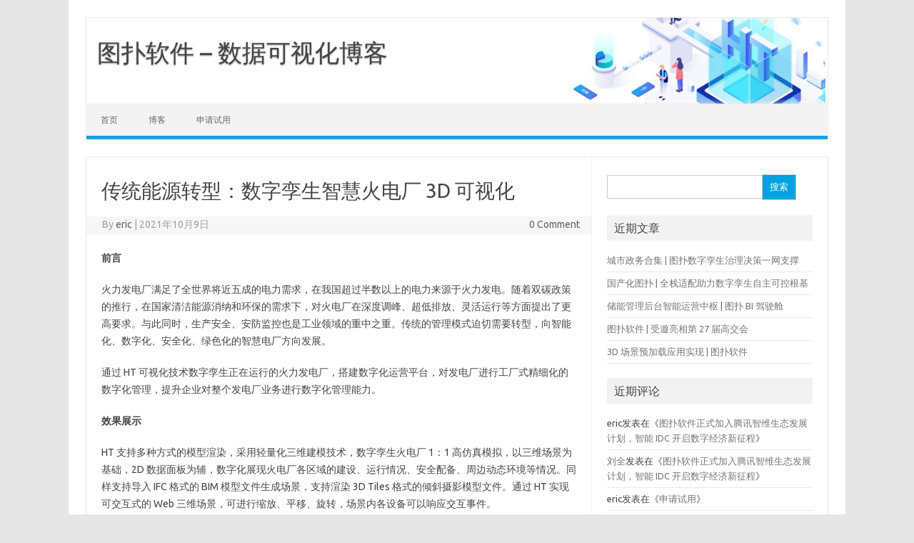

--- FILE ---
content_type: text/html; charset=UTF-8
request_url: https://www.hightopo.com/blog/2596.html
body_size: 14863
content:
<!DOCTYPE html>
<!--[if IE 7]>
<html class="ie ie7" lang="zh-CN">
<![endif]-->
<!--[if IE 8]>
<html class="ie ie8" lang="zh-CN">
<![endif]-->
<!--[if !(IE 7) | !(IE 8)  ]><!-->
<html lang="zh-CN">
<!--<![endif]-->
<head>
<meta charset="UTF-8" />
<meta name="viewport" content="width=device-width" />
<title>传统能源转型：数字孪生智慧火电厂 3D 可视化 | 图扑软件 - 数据可视化博客</title>
<link rel="profile" href="http://gmpg.org/xfn/11" />
<link rel="pingback" href="https://www.hightopo.com/blog/xmlrpc.php" />
<!--[if lt IE 9]>
<script src="https://www.hightopo.com/blog/wp-content/themes/iconic-one/js/html5.js" type="text/javascript"></script>
<![endif]-->
<meta name='robots' content='max-image-preview:large' />
<link rel='dns-prefetch' href='//www.hightopo.com' />
<link rel='dns-prefetch' href='//fonts.googleapis.com' />
<link rel='dns-prefetch' href='//s.w.org' />
<link rel="alternate" type="application/rss+xml" title="图扑软件 - 数据可视化博客 &raquo; Feed" href="https://www.hightopo.com/blog/feed" />
<link rel="alternate" type="application/rss+xml" title="图扑软件 - 数据可视化博客 &raquo; 评论Feed" href="https://www.hightopo.com/blog/comments/feed" />
<script type="text/javascript">
window._wpemojiSettings = {"baseUrl":"https:\/\/s.w.org\/images\/core\/emoji\/13.1.0\/72x72\/","ext":".png","svgUrl":"https:\/\/s.w.org\/images\/core\/emoji\/13.1.0\/svg\/","svgExt":".svg","source":{"concatemoji":"https:\/\/www.hightopo.com\/blog\/wp-includes\/js\/wp-emoji-release.min.js?ver=5.9.12"}};
/*! This file is auto-generated */
!function(e,a,t){var n,r,o,i=a.createElement("canvas"),p=i.getContext&&i.getContext("2d");function s(e,t){var a=String.fromCharCode;p.clearRect(0,0,i.width,i.height),p.fillText(a.apply(this,e),0,0);e=i.toDataURL();return p.clearRect(0,0,i.width,i.height),p.fillText(a.apply(this,t),0,0),e===i.toDataURL()}function c(e){var t=a.createElement("script");t.src=e,t.defer=t.type="text/javascript",a.getElementsByTagName("head")[0].appendChild(t)}for(o=Array("flag","emoji"),t.supports={everything:!0,everythingExceptFlag:!0},r=0;r<o.length;r++)t.supports[o[r]]=function(e){if(!p||!p.fillText)return!1;switch(p.textBaseline="top",p.font="600 32px Arial",e){case"flag":return s([127987,65039,8205,9895,65039],[127987,65039,8203,9895,65039])?!1:!s([55356,56826,55356,56819],[55356,56826,8203,55356,56819])&&!s([55356,57332,56128,56423,56128,56418,56128,56421,56128,56430,56128,56423,56128,56447],[55356,57332,8203,56128,56423,8203,56128,56418,8203,56128,56421,8203,56128,56430,8203,56128,56423,8203,56128,56447]);case"emoji":return!s([10084,65039,8205,55357,56613],[10084,65039,8203,55357,56613])}return!1}(o[r]),t.supports.everything=t.supports.everything&&t.supports[o[r]],"flag"!==o[r]&&(t.supports.everythingExceptFlag=t.supports.everythingExceptFlag&&t.supports[o[r]]);t.supports.everythingExceptFlag=t.supports.everythingExceptFlag&&!t.supports.flag,t.DOMReady=!1,t.readyCallback=function(){t.DOMReady=!0},t.supports.everything||(n=function(){t.readyCallback()},a.addEventListener?(a.addEventListener("DOMContentLoaded",n,!1),e.addEventListener("load",n,!1)):(e.attachEvent("onload",n),a.attachEvent("onreadystatechange",function(){"complete"===a.readyState&&t.readyCallback()})),(n=t.source||{}).concatemoji?c(n.concatemoji):n.wpemoji&&n.twemoji&&(c(n.twemoji),c(n.wpemoji)))}(window,document,window._wpemojiSettings);
</script>
<style type="text/css">
img.wp-smiley,
img.emoji {
	display: inline !important;
	border: none !important;
	box-shadow: none !important;
	height: 1em !important;
	width: 1em !important;
	margin: 0 0.07em !important;
	vertical-align: -0.1em !important;
	background: none !important;
	padding: 0 !important;
}
</style>
	<link rel='stylesheet' id='wp-block-library-css'  href='https://www.hightopo.com/blog/wp-includes/css/dist/block-library/style.min.css?ver=5.9.12' type='text/css' media='all' />
<style id='global-styles-inline-css' type='text/css'>
body{--wp--preset--color--black: #000000;--wp--preset--color--cyan-bluish-gray: #abb8c3;--wp--preset--color--white: #ffffff;--wp--preset--color--pale-pink: #f78da7;--wp--preset--color--vivid-red: #cf2e2e;--wp--preset--color--luminous-vivid-orange: #ff6900;--wp--preset--color--luminous-vivid-amber: #fcb900;--wp--preset--color--light-green-cyan: #7bdcb5;--wp--preset--color--vivid-green-cyan: #00d084;--wp--preset--color--pale-cyan-blue: #8ed1fc;--wp--preset--color--vivid-cyan-blue: #0693e3;--wp--preset--color--vivid-purple: #9b51e0;--wp--preset--gradient--vivid-cyan-blue-to-vivid-purple: linear-gradient(135deg,rgba(6,147,227,1) 0%,rgb(155,81,224) 100%);--wp--preset--gradient--light-green-cyan-to-vivid-green-cyan: linear-gradient(135deg,rgb(122,220,180) 0%,rgb(0,208,130) 100%);--wp--preset--gradient--luminous-vivid-amber-to-luminous-vivid-orange: linear-gradient(135deg,rgba(252,185,0,1) 0%,rgba(255,105,0,1) 100%);--wp--preset--gradient--luminous-vivid-orange-to-vivid-red: linear-gradient(135deg,rgba(255,105,0,1) 0%,rgb(207,46,46) 100%);--wp--preset--gradient--very-light-gray-to-cyan-bluish-gray: linear-gradient(135deg,rgb(238,238,238) 0%,rgb(169,184,195) 100%);--wp--preset--gradient--cool-to-warm-spectrum: linear-gradient(135deg,rgb(74,234,220) 0%,rgb(151,120,209) 20%,rgb(207,42,186) 40%,rgb(238,44,130) 60%,rgb(251,105,98) 80%,rgb(254,248,76) 100%);--wp--preset--gradient--blush-light-purple: linear-gradient(135deg,rgb(255,206,236) 0%,rgb(152,150,240) 100%);--wp--preset--gradient--blush-bordeaux: linear-gradient(135deg,rgb(254,205,165) 0%,rgb(254,45,45) 50%,rgb(107,0,62) 100%);--wp--preset--gradient--luminous-dusk: linear-gradient(135deg,rgb(255,203,112) 0%,rgb(199,81,192) 50%,rgb(65,88,208) 100%);--wp--preset--gradient--pale-ocean: linear-gradient(135deg,rgb(255,245,203) 0%,rgb(182,227,212) 50%,rgb(51,167,181) 100%);--wp--preset--gradient--electric-grass: linear-gradient(135deg,rgb(202,248,128) 0%,rgb(113,206,126) 100%);--wp--preset--gradient--midnight: linear-gradient(135deg,rgb(2,3,129) 0%,rgb(40,116,252) 100%);--wp--preset--duotone--dark-grayscale: url('#wp-duotone-dark-grayscale');--wp--preset--duotone--grayscale: url('#wp-duotone-grayscale');--wp--preset--duotone--purple-yellow: url('#wp-duotone-purple-yellow');--wp--preset--duotone--blue-red: url('#wp-duotone-blue-red');--wp--preset--duotone--midnight: url('#wp-duotone-midnight');--wp--preset--duotone--magenta-yellow: url('#wp-duotone-magenta-yellow');--wp--preset--duotone--purple-green: url('#wp-duotone-purple-green');--wp--preset--duotone--blue-orange: url('#wp-duotone-blue-orange');--wp--preset--font-size--small: 13px;--wp--preset--font-size--medium: 20px;--wp--preset--font-size--large: 36px;--wp--preset--font-size--x-large: 42px;}.has-black-color{color: var(--wp--preset--color--black) !important;}.has-cyan-bluish-gray-color{color: var(--wp--preset--color--cyan-bluish-gray) !important;}.has-white-color{color: var(--wp--preset--color--white) !important;}.has-pale-pink-color{color: var(--wp--preset--color--pale-pink) !important;}.has-vivid-red-color{color: var(--wp--preset--color--vivid-red) !important;}.has-luminous-vivid-orange-color{color: var(--wp--preset--color--luminous-vivid-orange) !important;}.has-luminous-vivid-amber-color{color: var(--wp--preset--color--luminous-vivid-amber) !important;}.has-light-green-cyan-color{color: var(--wp--preset--color--light-green-cyan) !important;}.has-vivid-green-cyan-color{color: var(--wp--preset--color--vivid-green-cyan) !important;}.has-pale-cyan-blue-color{color: var(--wp--preset--color--pale-cyan-blue) !important;}.has-vivid-cyan-blue-color{color: var(--wp--preset--color--vivid-cyan-blue) !important;}.has-vivid-purple-color{color: var(--wp--preset--color--vivid-purple) !important;}.has-black-background-color{background-color: var(--wp--preset--color--black) !important;}.has-cyan-bluish-gray-background-color{background-color: var(--wp--preset--color--cyan-bluish-gray) !important;}.has-white-background-color{background-color: var(--wp--preset--color--white) !important;}.has-pale-pink-background-color{background-color: var(--wp--preset--color--pale-pink) !important;}.has-vivid-red-background-color{background-color: var(--wp--preset--color--vivid-red) !important;}.has-luminous-vivid-orange-background-color{background-color: var(--wp--preset--color--luminous-vivid-orange) !important;}.has-luminous-vivid-amber-background-color{background-color: var(--wp--preset--color--luminous-vivid-amber) !important;}.has-light-green-cyan-background-color{background-color: var(--wp--preset--color--light-green-cyan) !important;}.has-vivid-green-cyan-background-color{background-color: var(--wp--preset--color--vivid-green-cyan) !important;}.has-pale-cyan-blue-background-color{background-color: var(--wp--preset--color--pale-cyan-blue) !important;}.has-vivid-cyan-blue-background-color{background-color: var(--wp--preset--color--vivid-cyan-blue) !important;}.has-vivid-purple-background-color{background-color: var(--wp--preset--color--vivid-purple) !important;}.has-black-border-color{border-color: var(--wp--preset--color--black) !important;}.has-cyan-bluish-gray-border-color{border-color: var(--wp--preset--color--cyan-bluish-gray) !important;}.has-white-border-color{border-color: var(--wp--preset--color--white) !important;}.has-pale-pink-border-color{border-color: var(--wp--preset--color--pale-pink) !important;}.has-vivid-red-border-color{border-color: var(--wp--preset--color--vivid-red) !important;}.has-luminous-vivid-orange-border-color{border-color: var(--wp--preset--color--luminous-vivid-orange) !important;}.has-luminous-vivid-amber-border-color{border-color: var(--wp--preset--color--luminous-vivid-amber) !important;}.has-light-green-cyan-border-color{border-color: var(--wp--preset--color--light-green-cyan) !important;}.has-vivid-green-cyan-border-color{border-color: var(--wp--preset--color--vivid-green-cyan) !important;}.has-pale-cyan-blue-border-color{border-color: var(--wp--preset--color--pale-cyan-blue) !important;}.has-vivid-cyan-blue-border-color{border-color: var(--wp--preset--color--vivid-cyan-blue) !important;}.has-vivid-purple-border-color{border-color: var(--wp--preset--color--vivid-purple) !important;}.has-vivid-cyan-blue-to-vivid-purple-gradient-background{background: var(--wp--preset--gradient--vivid-cyan-blue-to-vivid-purple) !important;}.has-light-green-cyan-to-vivid-green-cyan-gradient-background{background: var(--wp--preset--gradient--light-green-cyan-to-vivid-green-cyan) !important;}.has-luminous-vivid-amber-to-luminous-vivid-orange-gradient-background{background: var(--wp--preset--gradient--luminous-vivid-amber-to-luminous-vivid-orange) !important;}.has-luminous-vivid-orange-to-vivid-red-gradient-background{background: var(--wp--preset--gradient--luminous-vivid-orange-to-vivid-red) !important;}.has-very-light-gray-to-cyan-bluish-gray-gradient-background{background: var(--wp--preset--gradient--very-light-gray-to-cyan-bluish-gray) !important;}.has-cool-to-warm-spectrum-gradient-background{background: var(--wp--preset--gradient--cool-to-warm-spectrum) !important;}.has-blush-light-purple-gradient-background{background: var(--wp--preset--gradient--blush-light-purple) !important;}.has-blush-bordeaux-gradient-background{background: var(--wp--preset--gradient--blush-bordeaux) !important;}.has-luminous-dusk-gradient-background{background: var(--wp--preset--gradient--luminous-dusk) !important;}.has-pale-ocean-gradient-background{background: var(--wp--preset--gradient--pale-ocean) !important;}.has-electric-grass-gradient-background{background: var(--wp--preset--gradient--electric-grass) !important;}.has-midnight-gradient-background{background: var(--wp--preset--gradient--midnight) !important;}.has-small-font-size{font-size: var(--wp--preset--font-size--small) !important;}.has-medium-font-size{font-size: var(--wp--preset--font-size--medium) !important;}.has-large-font-size{font-size: var(--wp--preset--font-size--large) !important;}.has-x-large-font-size{font-size: var(--wp--preset--font-size--x-large) !important;}
</style>
<link rel='stylesheet' id='themonic-fonts-css'  href='https://fonts.googleapis.com/css?family=Ubuntu:400,700&#038;subset=latin,latin-ext' type='text/css' media='all' />
<link rel='stylesheet' id='themonic-style-css'  href='https://www.hightopo.com/blog/wp-content/themes/iconic-one/style.css?ver=5.9.12' type='text/css' media='all' />
<link rel='stylesheet' id='custom-style-css'  href='https://www.hightopo.com/blog/wp-content/themes/iconic-one/custom.css?ver=5.9.12' type='text/css' media='all' />
<!--[if lt IE 9]>
<link rel='stylesheet' id='themonic-ie-css'  href='https://www.hightopo.com/blog/wp-content/themes/iconic-one/css/ie.css?ver=20130305' type='text/css' media='all' />
<![endif]-->
<link rel="https://api.w.org/" href="https://www.hightopo.com/blog/wp-json/" /><link rel="alternate" type="application/json" href="https://www.hightopo.com/blog/wp-json/wp/v2/posts/2596" /><link rel="EditURI" type="application/rsd+xml" title="RSD" href="https://www.hightopo.com/blog/xmlrpc.php?rsd" />
<link rel="wlwmanifest" type="application/wlwmanifest+xml" href="https://www.hightopo.com/blog/wp-includes/wlwmanifest.xml" /> 
<meta name="generator" content="WordPress 5.9.12" />
<link rel="canonical" href="https://www.hightopo.com/blog/2596.html" />
<link rel='shortlink' href='https://www.hightopo.com/blog/?p=2596' />
<link rel="alternate" type="application/json+oembed" href="https://www.hightopo.com/blog/wp-json/oembed/1.0/embed?url=https%3A%2F%2Fwww.hightopo.com%2Fblog%2F2596.html" />
<link rel="alternate" type="text/xml+oembed" href="https://www.hightopo.com/blog/wp-json/oembed/1.0/embed?url=https%3A%2F%2Fwww.hightopo.com%2Fblog%2F2596.html&#038;format=xml" />
	<link type="text/css" rel="stylesheet" href="https://www.hightopo.com/blog/wp-content/plugins/syntax-highlighter-and-code-prettifier/styles/shCore.css" />
	<link type="text/css" rel="stylesheet" href="https://www.hightopo.com/blog/wp-content/plugins/syntax-highlighter-and-code-prettifier/styles/shThemeDefault.css" />
	<script type="text/javascript" src="https://www.hightopo.com/blog/wp-content/plugins/syntax-highlighter-and-code-prettifier/scripts/shCore.js"></script>
	<script type="text/javascript" src="https://www.hightopo.com/blog/wp-content/plugins/syntax-highlighter-and-code-prettifier/scripts/shBrushBash.js"></script>
	<script type="text/javascript" src="https://www.hightopo.com/blog/wp-content/plugins/syntax-highlighter-and-code-prettifier/scripts/shBrushCpp.js"></script>
	<script type="text/javascript" src="https://www.hightopo.com/blog/wp-content/plugins/syntax-highlighter-and-code-prettifier/scripts/shBrushCSharp.js"></script>
	<script type="text/javascript" src="https://www.hightopo.com/blog/wp-content/plugins/syntax-highlighter-and-code-prettifier/scripts/shBrushCss.js"></script>
	<script type="text/javascript" src="https://www.hightopo.com/blog/wp-content/plugins/syntax-highlighter-and-code-prettifier/scripts/shBrushDelphi.js"></script>
	<script type="text/javascript" src="https://www.hightopo.com/blog/wp-content/plugins/syntax-highlighter-and-code-prettifier/scripts/shBrushDiff.js"></script>
	<script type="text/javascript" src="https://www.hightopo.com/blog/wp-content/plugins/syntax-highlighter-and-code-prettifier/scripts/shBrushGroovy.js"></script>
	<script type="text/javascript" src="https://www.hightopo.com/blog/wp-content/plugins/syntax-highlighter-and-code-prettifier/scripts/shBrushJava.js"></script>
	<script type="text/javascript" src="https://www.hightopo.com/blog/wp-content/plugins/syntax-highlighter-and-code-prettifier/scripts/shBrushJScript.js"></script>
	<script type="text/javascript" src="https://www.hightopo.com/blog/wp-content/plugins/syntax-highlighter-and-code-prettifier/scripts/shBrushPerl.js"></script>
	<script type="text/javascript" src="https://www.hightopo.com/blog/wp-content/plugins/syntax-highlighter-and-code-prettifier/scripts/shBrushPhp.js"></script>
	<script type="text/javascript" src="https://www.hightopo.com/blog/wp-content/plugins/syntax-highlighter-and-code-prettifier/scripts/shBrushPlain.js"></script>
	<script type="text/javascript" src="https://www.hightopo.com/blog/wp-content/plugins/syntax-highlighter-and-code-prettifier/scripts/shBrushPython.js"></script>
	<script type="text/javascript" src="https://www.hightopo.com/blog/wp-content/plugins/syntax-highlighter-and-code-prettifier/scripts/shBrushRuby.js"></script>
	<script type="text/javascript" src="https://www.hightopo.com/blog/wp-content/plugins/syntax-highlighter-and-code-prettifier/scripts/shBrushScala.js"></script>
	<script type="text/javascript" src="https://www.hightopo.com/blog/wp-content/plugins/syntax-highlighter-and-code-prettifier/scripts/shBrushSql.js"></script>
	<script type="text/javascript" src="https://www.hightopo.com/blog/wp-content/plugins/syntax-highlighter-and-code-prettifier/scripts/shBrushVb.js"></script>
	<script type="text/javascript" src="https://www.hightopo.com/blog/wp-content/plugins/syntax-highlighter-and-code-prettifier/scripts/shBrushXml.js"></script>
	<script type="text/javascript">		
		SyntaxHighlighter.config.clipboardSwf = 'https://www.hightopo.com/blog/wp-content/plugins/syntax-highlighter-and-code-prettifier/scripts/clipboard.swf';
		SyntaxHighlighter.all();
	</script>
	<style type="text/css">.recentcomments a{display:inline !important;padding:0 !important;margin:0 !important;}</style>		<style type="text/css" id="wp-custom-css">
			.wp-post-image {
	width: 660px !important;
	height: 280px !important;
}		</style>
		</head>
<body class="post-template-default single single-post postid-2596 single-format-standard custom-font-enabled">
<div id="page" class="hfeed site">
	<header id="masthead" class="site-header" role="banner">
					<hgroup>
			<a href="https://www.hightopo.com/blog/" title="图扑软件 &#8211; 数据可视化博客" rel="home">图扑软件 &#8211; 数据可视化博客</a>
				<br .../> <a class="site-description"></a>
		</hgroup>
		
		
		<nav id="site-navigation" class="themonic-nav" role="navigation">
			<a class="assistive-text" href="#content" title="Skip to content">Skip to content</a>
			<div class="menu-%e8%8f%9c%e5%8d%951-container"><ul id="menu-top" class="nav-menu"><li id="menu-item-9" class="menu-item menu-item-type-custom menu-item-object-custom menu-item-9"><a href="http://www.hightopo.com">首页</a></li>
<li id="menu-item-10" class="menu-item menu-item-type-custom menu-item-object-custom menu-item-home menu-item-10"><a href="http://www.hightopo.com/blog">博客</a></li>
<li id="menu-item-1982" class="menu-item menu-item-type-custom menu-item-object-custom menu-item-1982"><a href="https://www.hightopo.com/request.html">申请试用</a></li>
</ul></div>		</nav><!-- #site-navigation -->
		<div class="clear"></div>
	</header><!-- #masthead -->

	<div id="main" class="wrapper">	<div id="primary" class="site-content">
		<div id="content" role="main">

			
				
	<article id="post-2596" class="post-2596 post type-post status-publish format-standard hentry category-html5 tag-hightopo tag-ht-for-web tag-69 tag-20 tag-17 tag-13 tag-25 tag-39 tag-49 tag-68 tag-27 tag-104 tag-38 tag-31 tag-44">
				<header class="entry-header">
						<h1 class="entry-title">传统能源转型：数字孪生智慧火电厂 3D 可视化</h1>
									
	<div class="below-title-meta">
		<div class="adt">
		By        <span class="author">
         <a href="https://www.hightopo.com/blog/author/eric" title="文章作者 eric" rel="author">eric</a>        </span>
         <span class="meta-sep">|</span> 
         2021年10月9日 
         </div>
		 <div class="adt-comment">
		 <a class="link-comments" href="https://www.hightopo.com/blog/2596.html#respond">0 Comment</a></span> 
         </div>       
     </div><!-- below title meta end -->
			
						
			</header><!-- .entry-header -->

				<div class="entry-content">
			<p><strong>前言</strong></p>
<p>火力发电厂满足了全世界将近五成的电力需求，在我国超过半数以上的电力来源于火力发电。随着双碳政策的推行，在国家清洁能源消纳和环保的需求下，对火电厂在深度调峰、超低排放、灵活运行等方面提出了更高要求。与此同时，生产安全、安防监控也是工业领域的重中之重。传统的管理模式迫切需要转型，向智能化、数字化、安全化、绿色化的智慧电厂方向发展。</p>
<p>通过 HT 可视化技术数字孪生正在运行的火力发电厂，搭建数字化运营平台，对发电厂进行工厂式精细化的数字化管理，提升企业对整个发电厂业务进行数字化管理能力。</p>
<p><strong>效果展示</strong></p>
<p>HT 支持多种方式的模型渲染，采用轻量化三维建模技术，数字孪生火电厂 1：1 高仿真模拟，以三维场景为基础，2D 数据面板为辅，数字化展现火电厂各区域的建设、运行情况、安全配备、周边动态环境等情况。同样支持导入 IFC 格式的 BIM 模型文件生成场景，支持渲染 3D Tiles 格式的倾斜摄影模型文件。通过 HT 实现可交互式的 Web 三维场景，可进行缩放、平移、旋转，场景内各设备可以响应交互事件。</p>
<p><a href="https://www.hightopo.com/blog/wp-content/uploads/2021/10/手机版_副本.jpg"><img class="alignnone size-full wp-image-2597" alt="手机版_副本" src="https://www.hightopo.com/blog/wp-content/uploads/2021/10/手机版_副本.jpg" width="314" height="600" /></a></p>
<p>HT 三维可视化技术采用 B/S 架构，用户可通过 PC 、 PAD 或是智能手机，只要打开浏览器可随时随地访问三维可视化系统，实现远程监查和管控。通过 B/S 架构与模型轻量相结合， HT 三维可视化技术首先在一定程度上减轻了用户对于采购高性能硬件费用的压力，其次打破了以往用户在监控室内进行管理的管理场景的局限性。</p>
<p><strong>智慧生产</strong></p>
<p><strong></strong>案例以某沿海燃煤发电厂为原型，配置了 4×660MW 超临界燃煤发电机组。通过结合数据传输技术，将厂区运行信息、以及现场重点设备运行情况等信息在场景中实时展现，让厂区运维人员通过 HT 可视化大屏实时监控厂区生产信息，全面高效管理。</p>
<p><a href="https://www.hightopo.com/blog/wp-content/uploads/2021/10/预览1.gif"><img loading="lazy" class="alignnone size-full wp-image-2598" alt="预览1" src="https://www.hightopo.com/blog/wp-content/uploads/2021/10/预览1.gif" width="800" height="449" /></a></p>
<p>大屏左侧厂区信息面板展示了本项目主要信息，包括：厂区信息、经营信息。其中经营信息可以查看实时的成本、收入、利润动态趋势图。</p>
<p>右侧展现安全生产天数，记录了厂区安全投产累计时间。设备运行效率与生产信息共同监控着锅炉与汽轮发电机组实时的运行效率与运行参数。</p>
<p><a href="https://www.hightopo.com/blog/wp-content/uploads/2021/10/生产左.gif"><img loading="lazy" class="alignnone size-full wp-image-2599" alt="生产左" src="https://www.hightopo.com/blog/wp-content/uploads/2021/10/生产左.gif" width="325" height="898" /></a> <a href="https://www.hightopo.com/blog/wp-content/uploads/2021/10/生产右.gif"><img loading="lazy" class="alignnone size-full wp-image-2600" alt="生产右" src="https://www.hightopo.com/blog/wp-content/uploads/2021/10/生产右.gif" width="325" height="898" /></a></p>
<p>通过点击底部智慧生产功能，运用动画效果模拟火电厂的生产流程场景，直观展示了以煤的运输、存储、输送、燃烧、发电的一系列生产过程，配以文字说明与其主要特性，具有科技感的逼真视觉效果让用户清晰了解智慧火电厂的运作。</p>
<p>HT 可视化增加了无人机漫游视角以及第一人称视角的动画效果呈现，向用户展示更加透明直观的智慧火电厂全场景。</p>
<p><a href="https://www.hightopo.com/blog/wp-content/uploads/2021/10/生产动画2-min.gif"><img loading="lazy" class="alignnone size-full wp-image-2601" alt="生产动画2-min" src="https://www.hightopo.com/blog/wp-content/uploads/2021/10/生产动画2-min.gif" width="800" height="449" /></a></p>
<p><a href="https://www.hightopo.com/blog/wp-content/uploads/2021/10/智慧安防.gif"><img loading="lazy" class="alignnone size-full wp-image-2602" alt="智慧安防" src="https://www.hightopo.com/blog/wp-content/uploads/2021/10/智慧安防.gif" width="800" height="449" /></a></p>
<p>“智慧生产”是智能电网在生产领域的具体体现。通过图扑软件可视化平台将火电厂、设备机器、人员等信息集成展现，打造全面感知、全面覆盖、全面可视、全面可控的智慧工厂管理系统。为建设“安全、可靠、绿色、高效”电网，全面提质增效打下坚实基础。</p>
<p><strong>智慧安防</strong></p>
<p><strong></strong><strong>人员定位</strong></p>
<p><strong></strong>本案例基于 UWB 定位基站或其他定位硬件基础，在三维场景中实现厂内员工实时定位可视化功能。在集控中心部署可视化管理系统，管理人员可以实时监控厂区在岗人员的位置，通过场景交互可以直观地查看员工信息、联系方式、行动轨迹等数据。</p>
<p><a href="https://www.hightopo.com/blog/wp-content/uploads/2021/10/人员定位-min.gif"><img loading="lazy" class="alignnone size-full wp-image-2603" alt="人员定位-min" src="https://www.hightopo.com/blog/wp-content/uploads/2021/10/人员定位-min.gif" width="800" height="449" /></a></p>
<p>工作人员随身携带的定位卡装置，可人为操作发出 SOS 报警信息。现场人员如遇到危险情况，信息会第一时间反馈在安防界面的报警记录中，集控中心工作人员收到呼救信息即可第一时间相应。</p>
<p><a href="https://www.hightopo.com/blog/wp-content/uploads/2021/10/sos-min.gif"><img loading="lazy" class="alignnone size-full wp-image-2604" alt="sos-min" src="https://www.hightopo.com/blog/wp-content/uploads/2021/10/sos-min.gif" width="800" height="449" /></a></p>
<p>人员快捷导航功能支持查询和定位所有在线人员，也可浏览离线人员名单，帮助管理者快速查找。</p>
<p>人员定位功能一方面有助于现场人员的调动指挥，加强全局管理；另一方面有助于监控员工的行为轨迹和安全信息，加强安全管理。补足了厂区现有系统的薄弱环节和存在的威胁，提高企业运行决策的及时性和准确性，提升企业的智能化水平和运行效率，为企业安全稳定运行提供有力保障。</p>
<p><strong>电子围栏</strong></p>
<p><strong></strong>电子围栏是目前较为先进的周界防护报警系统，电子围栏主机采用了先进的“阻挡为主，报警为辅”的周界安防理念，集“威慑、阻挡、报警、安全”于一身。围栏通常分为永久性围栏和临时性围栏，永久性围栏在火电厂项目中一般出现在汽轮机、变压器、升压站等区域；临时性围栏往往出现在厂区内临时施工或者“两票”维修区。</p>
<p><a href="https://www.hightopo.com/blog/wp-content/uploads/2021/10/电子围栏.gif"><img loading="lazy" class="alignnone size-full wp-image-2605" alt="电子围栏" src="https://www.hightopo.com/blog/wp-content/uploads/2021/10/电子围栏.gif" width="800" height="449" /></a></p>
<p>企业可根据生产情况自由设置报警类型，例如串岗、滞留、超员、缺员、闯入、静置超时等报警类型。基于 HT for Web 轻量化场景建模以及人员定位功能的支持，未经两票授权的人员一旦涉足围栏区域，报警信息将会展示在围栏违规记录中并可供查询，从而保障了工作人员的安全。</p>
<p><strong>智能监控</strong></p>
<p><strong></strong>厂区三维场景中，在室内和室外设置了视频监控点位，以明显的图标展示其位置。本案例采用的是支持识别人员行为的监控设备，可对安全帽穿戴、工作服着装、接打电话等违规行为进行捕捉与告警，并记录在摄像头报警记录中。存在报警信息的监控点位会出现明显的告警效果，支持管理者及时点击查看实时监控影像以及抓拍记录。集成各类子系统的设备告警信息，在可视化系统中展示所有的告警信息。</p>
<p><a href="https://www.hightopo.com/blog/wp-content/uploads/2021/10/摄像头.gif"><img loading="lazy" class="alignnone size-full wp-image-2606" alt="摄像头" src="https://www.hightopo.com/blog/wp-content/uploads/2021/10/摄像头.gif" width="800" height="449" /></a></p>
<p>相比于传统的二维监控系统，三维场景的界面展现更加直观、简单，便于监控人员识别异常信息，提高监控效率。用户通过三维场景，对厂区的摄像头位置分布一目了然。亦可通过新兴视频融合技术，将视频无缝嵌入到场景中，真实还原场景实景。</p>
<p><strong>工艺流程     </strong></p>
<p><strong></strong>火力发电厂简称火电厂，是利用可燃物（例如煤）作为燃料生产电能的工厂。它的基本生产过程是：燃料在燃烧时使水生成蒸汽，将燃料的化学能转变成热能，蒸汽压力推动汽轮机旋转，热能转换成机械能，然后汽轮机带动发电机旋转，将机械能转变成电能。</p>
<p>采用三维组态的简化方式实现电厂关键工艺流程上的设备连接，一方面可监控重要设备的运行信息；另一方面，用一条直观的直线流程展示出燃煤发电厂的主要发电工艺：输煤栈桥→筛煤机→碎煤机→输煤皮带→给煤机→磨煤机→锅炉→汽轮机→发电机→主变→升压站→电网……</p>
<p><a href="https://www.hightopo.com/blog/wp-content/uploads/2021/10/智慧安防1.gif"><img loading="lazy" class="alignnone size-full wp-image-2607" alt="智慧安防" src="https://www.hightopo.com/blog/wp-content/uploads/2021/10/智慧安防1.gif" width="800" height="449" /></a></p>
<p>燃煤发电厂生产工艺主要设备包含：锅炉、汽轮机、发电机。</p>
<p>通过完成化学能→热能→机械能→电能这一系列转化，从而为电网提供着源源不断的电力。</p>
<p><a href="https://www.hightopo.com/blog/wp-content/uploads/2021/10/1.png"><img loading="lazy" class="alignnone size-full wp-image-2608" alt="1" src="https://www.hightopo.com/blog/wp-content/uploads/2021/10/1.png" width="800" height="233" /></a></p>
<p>锅炉是一个换热器，主要由炉膛、水冷壁、过热器、省煤器、空气预热器组成。</p>
<p>将原煤加工成适于现代动力锅炉燃用的形式(如把煤磨成很细的煤粉)，再借助热风送入锅炉内充分燃烧，使储存于燃料中的化学能转变为热能；锅炉内的水吸热后在一定压力下变为饱和蒸汽，饱和蒸汽在过热器内继续加热成过热蒸汽。</p>
<p><a href="https://www.hightopo.com/blog/wp-content/uploads/2021/10/流程1-min.gif"><img loading="lazy" class="alignnone size-full wp-image-2609" alt="流程1-min" src="https://www.hightopo.com/blog/wp-content/uploads/2021/10/流程1-min.gif" width="800" height="449" /></a></p>
<p><a href="https://www.hightopo.com/blog/wp-content/uploads/2021/10/流程6-min.gif"><img loading="lazy" class="alignnone size-full wp-image-2610" alt="流程6-min" src="https://www.hightopo.com/blog/wp-content/uploads/2021/10/流程6-min.gif" width="800" height="449" /></a></p>
<p>汽轮机是把热能转换成机械能的设备，发电机是把机械能转换为电能的设备。</p>
<p>来自锅炉的过热蒸汽陆续进入汽轮机的高压涡轮、中压涡轮、低压涡轮，在汽轮机内膨胀做功，驱动汽轮发电机组旋转，将蒸汽内能转换成汽轮发电机组转子系统旋转的机械能；发电机转子旋转时，在发电机转子内由励磁电流形成的磁场也随之旋转，使定子线圈所交链的磁通发生周期性的变化，在定子线圈中产生感应电势，发出电能。</p>
<p>发电机发出的电能大部分由主变压器升高电压，经过高压配电装置和高压输电线路向外供电，其发出电能的一小部分作为本厂自用称作厂用电。</p>
<p><a href="https://www.hightopo.com/blog/wp-content/uploads/2021/10/2.png"><img loading="lazy" class="alignnone size-full wp-image-2611" alt="2" src="https://www.hightopo.com/blog/wp-content/uploads/2021/10/2.png" width="800" height="294" /></a></p>
<p>输煤系统作为火电厂外围尤为重要的系统，一直为电厂锅炉提供燃料，是电厂能否运行的重要保证。在传统模式中，输煤系统有自己独立的控制室，有且仅有在这个控制室中才能实现对整个系统的实时监控，其局限性可想而知。整条输煤传送线路不仅占地面积大、输送距离远，还有设备高低落差的限制，传统的二维组态画面已经不能将其清晰直观的展现出来。</p>
<p><a href="https://www.hightopo.com/blog/wp-content/uploads/2021/10/工艺流程.gif"><img loading="lazy" class="alignnone size-full wp-image-2612" alt="工艺流程" src="https://www.hightopo.com/blog/wp-content/uploads/2021/10/工艺流程.gif" width="800" height="449" /></a></p>
<p><a href="https://www.hightopo.com/blog/wp-content/uploads/2021/10/工艺图.gif"><img loading="lazy" class="alignnone size-full wp-image-2613" alt="工艺图" src="https://www.hightopo.com/blog/wp-content/uploads/2021/10/工艺图.gif" width="800" height="449" /></a></p>
<p>通过 HT 可视化搭建火力发电厂复杂环境下无死角全覆盖可视化场景，深度开发应用智能发电控制技术，提升发电企业智慧管控、智能运行、智能安全监控、智能分析与远程诊断等综合能力，构建面向未来的智慧燃煤发电创新管理运营模式。</p>
<p>在下期的内容，我们也会给大家介绍通过 HT 打造的智慧矿山管控平台，助力煤矿开采与电力行业的共同创新发展。</p>
<p><strong>总结</strong></p>
<p>当前随着多地能耗双控政策的升级，已经有多个省份出台了力度不等的限电措施。拉闸限电不仅是能源紧缺问题，也受到国家双控政策和环保等因素的影响。“能耗双控”的目标是要推动能源清洁低碳安全高效利用，也促使一些高能耗行业的产业结构、能源结构调整升级。</p>
<p>对于火力发电而言，这是一个迫切需要转型的时代。</p>
<p>创新和技术在发电领域发挥着越来越重要的作用，结合 GIS 技术、大数据、物联网、5G 和可视化等先进技术的综合应用给火力发电厂、光伏发电站、风力发电站带来更大的价值提升，解决着困扰发电行业的深层顽疾。数字化技术的深度应用打通了数据壁垒，实现数据共享，让电力行业与数字化实现深度融合。智能发电已经成为全面提高电力系统运行效率，适应我国电力体制改革、推动能源革命的必然趋势。以下是图扑软件在多行业可视化案例：</p>
<p><a href="https://www.hightopo.com/blog/wp-content/uploads/2021/10/1-min.gif"><img loading="lazy" class="alignnone size-full wp-image-2614" alt="1-min" src="https://www.hightopo.com/blog/wp-content/uploads/2021/10/1-min.gif" width="800" height="410" /></a></p>
<p>在我国，煤电无论是装机量还是发电量均占绝对优势，但风电、光伏等新能源替代煤电的空间非常巨大。未来新能源和火电仍将相互依存，电力公司或迎来盈利和估值双修复。新能源或迎来倍速发展期，但也需要储能降本配合。</p>
<p><strong>智慧减碳      </strong></p>
<p>随着能源管控的诸多问题显现，“虚拟电厂”也就起到了重要的作用。</p>
<p>什么是虚拟电厂呢？虚拟电厂，顾名思义就是一个虚拟化的电厂，不是电厂但是起到一个电厂的作用，依托互联网和现代信息通信技术，把分布式电源、储能、负荷等分散在电网的各类资源相聚合，实现冷、热、电整体能源供应效益最大化，并进行协同优化运行控制和市场交易，对电网提供辅助服务，起到灵活的削峰填谷等作用。</p>
<p>未来，虚拟电厂将解决电力大规模储存问题，实现能源转型提供更多的解决方案，对于完善我国的电力市场体制实现电源多样化，解决能源与环保问题具有重要的促进作用。而通过 HT 可视化大屏能将数据分析、能源管控、人员调度等问题更加集中化管理，促进虚拟电厂的高效运维发展。</p>
<p>HT 可视化赋能行业的智能制造与数字化转型，让产业运维可追溯管理，让设备运行可监控管理，让万物”互联互通”。HT 可视化管理系统全面提升运维管理的智能化水平，以实现感知、决策、管理等全面智慧化为准则，提高企业绿色化、精细化、智能化管理水平，实现产业的集中统一管理。</p>
<p>更多行业应用实例可以参考图扑软件官网案例链接：https://www.hightopo.com/demos/index.html</p>
					</div><!-- .entry-content -->
		
		<footer class="entry-meta">
		<span>Category: <a href="https://www.hightopo.com/blog/category/html5" rel="category tag">html5</a></span> <span>标签：<a href="https://www.hightopo.com/blog/tag/hightopo" rel="tag">hightopo</a>, <a href="https://www.hightopo.com/blog/tag/ht-for-web" rel="tag">HT for Web</a>, <a href="https://www.hightopo.com/blog/tag/%e5%85%89%e4%bc%8f%e5%8f%91%e7%94%b5" rel="tag">光伏发电</a>, <a href="https://www.hightopo.com/blog/tag/%e5%8f%af%e8%a7%86%e5%8c%96" rel="tag">可视化</a>, <a href="https://www.hightopo.com/blog/tag/%e5%b7%a5%e4%b8%9a%e4%ba%92%e8%81%94%e7%bd%91" rel="tag">工业互联网</a>, <a href="https://www.hightopo.com/blog/tag/%e6%8b%93%e6%89%91%e5%9b%be" rel="tag">拓扑图</a>, <a href="https://www.hightopo.com/blog/tag/%e6%95%b0%e5%ad%97%e5%ad%aa%e7%94%9f" rel="tag">数字孪生</a>, <a href="https://www.hightopo.com/blog/tag/%e6%96%b0%e5%9f%ba%e5%bb%ba" rel="tag">新基建</a>, <a href="https://www.hightopo.com/blog/tag/%e6%96%b0%e8%83%bd%e6%ba%90" rel="tag">新能源</a>, <a href="https://www.hightopo.com/blog/tag/%e6%99%ba%e6%85%a7%e5%9b%ad%e5%8c%ba" rel="tag">智慧园区</a>, <a href="https://www.hightopo.com/blog/tag/%e6%99%ba%e6%85%a7%e5%9f%8e%e5%b8%82" rel="tag">智慧城市</a>, <a href="https://www.hightopo.com/blog/tag/%e6%99%ba%e6%85%a7%e7%81%ab%e7%94%b5%e5%8e%82" rel="tag">智慧火电厂</a>, <a href="https://www.hightopo.com/blog/tag/%e6%99%ba%e6%85%a7%e7%94%b5%e5%8e%82" rel="tag">智慧电厂</a>, <a href="https://www.hightopo.com/blog/tag/%e7%9b%91%e6%8e%a7%e7%b3%bb%e7%bb%9f" rel="tag">监控系统</a>, <a href="https://www.hightopo.com/blog/tag/%e7%bb%bf%e8%89%b2%e5%b7%a5%e4%b8%9a" rel="tag">绿色工业</a></span> 
           						</footer><!-- .entry-meta -->
	</article><!-- #post -->
				<nav class="nav-single">
					<div class="assistive-text">Post navigation</div>
					<span class="nav-previous"><a href="https://www.hightopo.com/blog/2572.html" rel="prev"><span class="meta-nav">&larr;</span> 车联网可视化，推动智能网联车产业革新</a></span>
					<span class="nav-next"><a href="https://www.hightopo.com/blog/2618.html" rel="next">绿色数治开采工艺： 3D 可视化智慧矿山 <span class="meta-nav">&rarr;</span></a></span>
				</nav><!-- .nav-single -->

				
<div id="comments" class="comments-area">

	
	
	
</div><!-- #comments .comments-area -->
			
		</div><!-- #content -->
	</div><!-- #primary -->


			<div id="secondary" class="widget-area" role="complementary">
			<aside id="search-2" class="widget widget_search"><form role="search" method="get" id="searchform" class="searchform" action="https://www.hightopo.com/blog/">
				<div>
					<label class="screen-reader-text" for="s">搜索：</label>
					<input type="text" value="" name="s" id="s" />
					<input type="submit" id="searchsubmit" value="搜索" />
				</div>
			</form></aside>
		<aside id="recent-posts-2" class="widget widget_recent_entries">
		<p class="widget-title">近期文章</p>
		<ul>
											<li>
					<a href="https://www.hightopo.com/blog/6875.html">城市政务合集 | 图扑数字孪生治理决策一网支撑</a>
									</li>
											<li>
					<a href="https://www.hightopo.com/blog/6847.html">国产化图扑 | 全栈适配助力数字孪生自主可控根基</a>
									</li>
											<li>
					<a href="https://www.hightopo.com/blog/6796.html">储能管理后台智能运营中枢 | 图扑 BI 驾驶舱</a>
									</li>
											<li>
					<a href="https://www.hightopo.com/blog/6778.html">图扑软件 | 受邀亮相第 27 届高交会</a>
									</li>
											<li>
					<a href="https://www.hightopo.com/blog/6763.html">3D 场景预加载应用实现 | 图扑软件</a>
									</li>
					</ul>

		</aside><aside id="recent-comments-2" class="widget widget_recent_comments"><p class="widget-title">近期评论</p><ul id="recentcomments"><li class="recentcomments"><span class="comment-author-link">eric</span>发表在《<a href="https://www.hightopo.com/blog/2234.html#comment-8834">图扑软件正式加入腾讯智维生态发展计划，智能 IDC 开启数字经济新征程</a>》</li><li class="recentcomments"><span class="comment-author-link"><a href='http://www.digitalor.com' rel='external nofollow ugc' class='url'>刘全</a></span>发表在《<a href="https://www.hightopo.com/blog/2234.html#comment-8833">图扑软件正式加入腾讯智维生态发展计划，智能 IDC 开启数字经济新征程</a>》</li><li class="recentcomments"><span class="comment-author-link">eric</span>发表在《<a href="https://www.hightopo.com/blog/request_zh#comment-8831">申请试用</a>》</li><li class="recentcomments"><span class="comment-author-link"><a href='http://www.mosum.cn' rel='external nofollow ugc' class='url'>杨鹏军</a></span>发表在《<a href="https://www.hightopo.com/blog/request_zh#comment-8830">申请试用</a>》</li><li class="recentcomments"><span class="comment-author-link">课文里</span>发表在《<a href="https://www.hightopo.com/blog/600.html#comment-5649">基于 HTML5 的 WebGL 自定义 3D 摄像头监控模型</a>》</li></ul></aside><aside id="archives-2" class="widget widget_archive"><p class="widget-title">归档</p>
			<ul>
					<li><a href='https://www.hightopo.com/blog/date/2025/12'>2025年12月</a></li>
	<li><a href='https://www.hightopo.com/blog/date/2025/11'>2025年11月</a></li>
	<li><a href='https://www.hightopo.com/blog/date/2025/10'>2025年10月</a></li>
	<li><a href='https://www.hightopo.com/blog/date/2025/09'>2025年9月</a></li>
	<li><a href='https://www.hightopo.com/blog/date/2025/08'>2025年8月</a></li>
	<li><a href='https://www.hightopo.com/blog/date/2025/07'>2025年7月</a></li>
	<li><a href='https://www.hightopo.com/blog/date/2025/06'>2025年6月</a></li>
	<li><a href='https://www.hightopo.com/blog/date/2025/05'>2025年5月</a></li>
	<li><a href='https://www.hightopo.com/blog/date/2025/04'>2025年4月</a></li>
	<li><a href='https://www.hightopo.com/blog/date/2025/03'>2025年3月</a></li>
	<li><a href='https://www.hightopo.com/blog/date/2025/02'>2025年2月</a></li>
	<li><a href='https://www.hightopo.com/blog/date/2025/01'>2025年1月</a></li>
	<li><a href='https://www.hightopo.com/blog/date/2024/12'>2024年12月</a></li>
	<li><a href='https://www.hightopo.com/blog/date/2024/11'>2024年11月</a></li>
	<li><a href='https://www.hightopo.com/blog/date/2024/10'>2024年10月</a></li>
	<li><a href='https://www.hightopo.com/blog/date/2024/09'>2024年9月</a></li>
	<li><a href='https://www.hightopo.com/blog/date/2024/08'>2024年8月</a></li>
	<li><a href='https://www.hightopo.com/blog/date/2024/07'>2024年7月</a></li>
	<li><a href='https://www.hightopo.com/blog/date/2024/06'>2024年6月</a></li>
	<li><a href='https://www.hightopo.com/blog/date/2024/05'>2024年5月</a></li>
	<li><a href='https://www.hightopo.com/blog/date/2024/04'>2024年4月</a></li>
	<li><a href='https://www.hightopo.com/blog/date/2024/03'>2024年3月</a></li>
	<li><a href='https://www.hightopo.com/blog/date/2024/02'>2024年2月</a></li>
	<li><a href='https://www.hightopo.com/blog/date/2024/01'>2024年1月</a></li>
	<li><a href='https://www.hightopo.com/blog/date/2023/12'>2023年12月</a></li>
	<li><a href='https://www.hightopo.com/blog/date/2023/11'>2023年11月</a></li>
	<li><a href='https://www.hightopo.com/blog/date/2023/10'>2023年10月</a></li>
	<li><a href='https://www.hightopo.com/blog/date/2023/09'>2023年9月</a></li>
	<li><a href='https://www.hightopo.com/blog/date/2023/08'>2023年8月</a></li>
	<li><a href='https://www.hightopo.com/blog/date/2023/07'>2023年7月</a></li>
	<li><a href='https://www.hightopo.com/blog/date/2023/06'>2023年6月</a></li>
	<li><a href='https://www.hightopo.com/blog/date/2023/05'>2023年5月</a></li>
	<li><a href='https://www.hightopo.com/blog/date/2023/04'>2023年4月</a></li>
	<li><a href='https://www.hightopo.com/blog/date/2023/03'>2023年3月</a></li>
	<li><a href='https://www.hightopo.com/blog/date/2023/02'>2023年2月</a></li>
	<li><a href='https://www.hightopo.com/blog/date/2023/01'>2023年1月</a></li>
	<li><a href='https://www.hightopo.com/blog/date/2022/12'>2022年12月</a></li>
	<li><a href='https://www.hightopo.com/blog/date/2022/11'>2022年11月</a></li>
	<li><a href='https://www.hightopo.com/blog/date/2022/10'>2022年10月</a></li>
	<li><a href='https://www.hightopo.com/blog/date/2022/09'>2022年9月</a></li>
	<li><a href='https://www.hightopo.com/blog/date/2022/08'>2022年8月</a></li>
	<li><a href='https://www.hightopo.com/blog/date/2022/07'>2022年7月</a></li>
	<li><a href='https://www.hightopo.com/blog/date/2022/06'>2022年6月</a></li>
	<li><a href='https://www.hightopo.com/blog/date/2022/05'>2022年5月</a></li>
	<li><a href='https://www.hightopo.com/blog/date/2022/04'>2022年4月</a></li>
	<li><a href='https://www.hightopo.com/blog/date/2022/03'>2022年3月</a></li>
	<li><a href='https://www.hightopo.com/blog/date/2022/02'>2022年2月</a></li>
	<li><a href='https://www.hightopo.com/blog/date/2022/01'>2022年1月</a></li>
	<li><a href='https://www.hightopo.com/blog/date/2021/12'>2021年12月</a></li>
	<li><a href='https://www.hightopo.com/blog/date/2021/11'>2021年11月</a></li>
	<li><a href='https://www.hightopo.com/blog/date/2021/10'>2021年10月</a></li>
	<li><a href='https://www.hightopo.com/blog/date/2021/09'>2021年9月</a></li>
	<li><a href='https://www.hightopo.com/blog/date/2021/08'>2021年8月</a></li>
	<li><a href='https://www.hightopo.com/blog/date/2021/07'>2021年7月</a></li>
	<li><a href='https://www.hightopo.com/blog/date/2021/06'>2021年6月</a></li>
	<li><a href='https://www.hightopo.com/blog/date/2021/05'>2021年5月</a></li>
	<li><a href='https://www.hightopo.com/blog/date/2021/04'>2021年4月</a></li>
	<li><a href='https://www.hightopo.com/blog/date/2021/03'>2021年3月</a></li>
	<li><a href='https://www.hightopo.com/blog/date/2021/02'>2021年2月</a></li>
	<li><a href='https://www.hightopo.com/blog/date/2021/01'>2021年1月</a></li>
	<li><a href='https://www.hightopo.com/blog/date/2020/12'>2020年12月</a></li>
	<li><a href='https://www.hightopo.com/blog/date/2020/11'>2020年11月</a></li>
	<li><a href='https://www.hightopo.com/blog/date/2020/10'>2020年10月</a></li>
	<li><a href='https://www.hightopo.com/blog/date/2020/09'>2020年9月</a></li>
	<li><a href='https://www.hightopo.com/blog/date/2020/02'>2020年2月</a></li>
	<li><a href='https://www.hightopo.com/blog/date/2019/05'>2019年5月</a></li>
	<li><a href='https://www.hightopo.com/blog/date/2019/04'>2019年4月</a></li>
	<li><a href='https://www.hightopo.com/blog/date/2019/02'>2019年2月</a></li>
	<li><a href='https://www.hightopo.com/blog/date/2019/01'>2019年1月</a></li>
	<li><a href='https://www.hightopo.com/blog/date/2018/08'>2018年8月</a></li>
	<li><a href='https://www.hightopo.com/blog/date/2018/07'>2018年7月</a></li>
	<li><a href='https://www.hightopo.com/blog/date/2017/02'>2017年2月</a></li>
	<li><a href='https://www.hightopo.com/blog/date/2016/09'>2016年9月</a></li>
	<li><a href='https://www.hightopo.com/blog/date/2016/08'>2016年8月</a></li>
	<li><a href='https://www.hightopo.com/blog/date/2016/02'>2016年2月</a></li>
	<li><a href='https://www.hightopo.com/blog/date/2015/05'>2015年5月</a></li>
	<li><a href='https://www.hightopo.com/blog/date/2015/03'>2015年3月</a></li>
	<li><a href='https://www.hightopo.com/blog/date/2015/02'>2015年2月</a></li>
	<li><a href='https://www.hightopo.com/blog/date/2015/01'>2015年1月</a></li>
	<li><a href='https://www.hightopo.com/blog/date/2014/12'>2014年12月</a></li>
	<li><a href='https://www.hightopo.com/blog/date/2014/11'>2014年11月</a></li>
	<li><a href='https://www.hightopo.com/blog/date/2014/10'>2014年10月</a></li>
	<li><a href='https://www.hightopo.com/blog/date/2014/09'>2014年9月</a></li>
	<li><a href='https://www.hightopo.com/blog/date/2014/08'>2014年8月</a></li>
	<li><a href='https://www.hightopo.com/blog/date/2014/07'>2014年7月</a></li>
	<li><a href='https://www.hightopo.com/blog/date/2014/06'>2014年6月</a></li>
	<li><a href='https://www.hightopo.com/blog/date/2014/05'>2014年5月</a></li>
	<li><a href='https://www.hightopo.com/blog/date/2014/04'>2014年4月</a></li>
	<li><a href='https://www.hightopo.com/blog/date/2014/03'>2014年3月</a></li>
	<li><a href='https://www.hightopo.com/blog/date/2014/02'>2014年2月</a></li>
			</ul>

			</aside><aside id="categories-2" class="widget widget_categories"><p class="widget-title">分类</p>
			<ul>
					<li class="cat-item cat-item-1"><a href="https://www.hightopo.com/blog/category/html5">html5</a>
</li>
			</ul>

			</aside><aside id="meta-2" class="widget widget_meta"><p class="widget-title">功能</p>
		<ul>
						<li><a href="https://www.hightopo.com/blog/wp-login.php">登录</a></li>
			<li><a href="https://www.hightopo.com/blog/feed">条目feed</a></li>
			<li><a href="https://www.hightopo.com/blog/comments/feed">评论feed</a></li>

			<li><a href="https://cn.wordpress.org/">WordPress.org</a></li>
		</ul>

		</aside>		</div><!-- #secondary -->
		</div><!-- #main .wrapper -->
	<footer id="colophon" role="contentinfo">
		<div class="site-info">
		<div class="footercopy">Copyright 2021</div>
		<div class="footercredit">www.hightopo.com</div>
		<div class="clear"></div>
		</div><!-- .site-info -->
		</footer><!-- #colophon -->
		<div class="site-wordpress">
		<p class="text-muted">
        <script type="text/javascript">
          document.write('© 2013-' + (new Date().getFullYear())+ ' 厦门图扑软件科技有限公司 版权所有 ');

          var cnzz_protocol = (("https:" == document.location.protocol) ? " https://" : " http://");
          document.write(unescape("%3Cspan id='cnzz_stat_icon_1000279011'%3E%3C/span%3E%3Cscript src='" + cnzz_protocol + "s23.cnzz.com/z_stat.php%3Fid%3D1000279011%26show%3Dpic' type='text/javascript'%3E%3C/script%3E"));
        </script>
      </p>
				<!--<a href="http://themonic.com/iconic-one/">Iconic One</a> Theme | Powered by <a href="http://wordpress.org">Wordpress</a>-->
				
				</div><!-- .site-info -->
				<div class="clear"></div>
</div><!-- #page -->

<script type='text/javascript' src='https://www.hightopo.com/blog/wp-content/themes/iconic-one/js/selectnav.js?ver=1.0' id='themonic-mobile-navigation-js'></script>
</body>
</html>

--- FILE ---
content_type: text/css
request_url: https://www.hightopo.com/blog/wp-content/themes/iconic-one/custom.css?ver=5.9.12
body_size: 208
content:
/*
Theme Name: Iconic One
Custom CSS Template for Iconic One.
*/
#masthead {
background: url(/blogimgs/banner.jpg)
}

footer#colophon {
	display: none;
}

.site-wordpress {
/*	display: none;*/
}